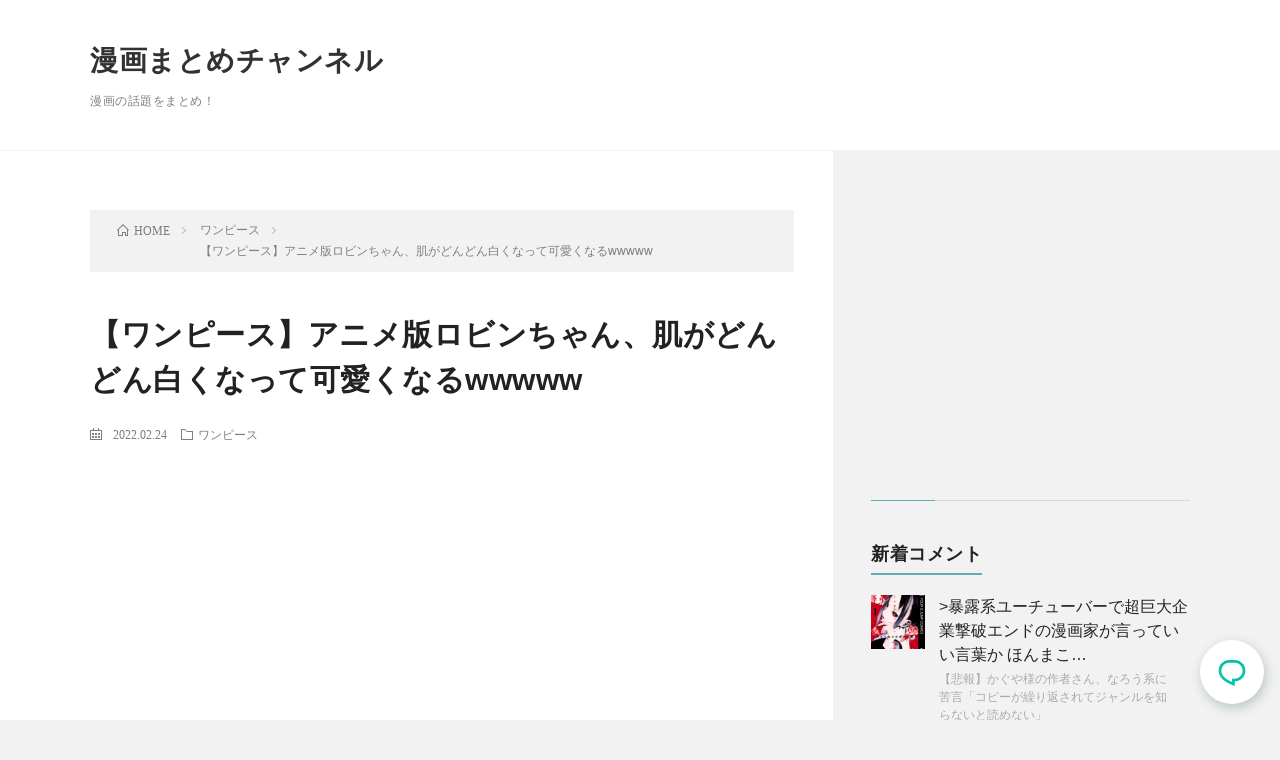

--- FILE ---
content_type: text/html; charset=UTF-8
request_url: https://manga-matome.com/p/20952
body_size: 14738
content:
<!DOCTYPE html>
<html lang="ja" prefix="og: http://ogp.me/ns#">
<head prefix="og: http://ogp.me/ns# fb: http://ogp.me/ns/fb# article: http://ogp.me/ns/article#">
<script data-ad-client="ca-pub-4501959271691760" async src="https://pagead2.googlesyndication.com/pagead/js/adsbygoogle.js"></script>

<meta charset="UTF-8">
<title>【ワンピース】アニメ版ロビンちゃん、肌がどんどん白くなって可愛くなるwwwww │ 漫画まとめチャンネル</title>
<meta name='robots' content='max-image-preview:large' />
	<style>img:is([sizes="auto" i], [sizes^="auto," i]) { contain-intrinsic-size: 3000px 1500px }</style>
	<link rel='dns-prefetch' href='//stats.wp.com' />
<link rel='preconnect' href='//i0.wp.com' />
<script type="text/javascript" id="wpp-js" src="https://manga-matome.com/wp-content/plugins/wordpress-popular-posts/assets/js/wpp.min.js?ver=7.3.3" data-sampling="1" data-sampling-rate="100" data-api-url="https://manga-matome.com/wp-json/wordpress-popular-posts" data-post-id="20952" data-token="8b54a073ae" data-lang="0" data-debug="0"></script>
<link rel='stylesheet' id='wp-block-library-css' href='https://manga-matome.com/wp-includes/css/dist/block-library/style.min.css?ver=6.8.3' type='text/css' media='all' />
<style id='classic-theme-styles-inline-css' type='text/css'>
/*! This file is auto-generated */
.wp-block-button__link{color:#fff;background-color:#32373c;border-radius:9999px;box-shadow:none;text-decoration:none;padding:calc(.667em + 2px) calc(1.333em + 2px);font-size:1.125em}.wp-block-file__button{background:#32373c;color:#fff;text-decoration:none}
</style>
<link rel='stylesheet' id='mediaelement-css' href='https://manga-matome.com/wp-includes/js/mediaelement/mediaelementplayer-legacy.min.css?ver=4.2.17' type='text/css' media='all' />
<link rel='stylesheet' id='wp-mediaelement-css' href='https://manga-matome.com/wp-includes/js/mediaelement/wp-mediaelement.min.css?ver=6.8.3' type='text/css' media='all' />
<style id='jetpack-sharing-buttons-style-inline-css' type='text/css'>
.jetpack-sharing-buttons__services-list{display:flex;flex-direction:row;flex-wrap:wrap;gap:0;list-style-type:none;margin:5px;padding:0}.jetpack-sharing-buttons__services-list.has-small-icon-size{font-size:12px}.jetpack-sharing-buttons__services-list.has-normal-icon-size{font-size:16px}.jetpack-sharing-buttons__services-list.has-large-icon-size{font-size:24px}.jetpack-sharing-buttons__services-list.has-huge-icon-size{font-size:36px}@media print{.jetpack-sharing-buttons__services-list{display:none!important}}.editor-styles-wrapper .wp-block-jetpack-sharing-buttons{gap:0;padding-inline-start:0}ul.jetpack-sharing-buttons__services-list.has-background{padding:1.25em 2.375em}
</style>
<style id='global-styles-inline-css' type='text/css'>
:root{--wp--preset--aspect-ratio--square: 1;--wp--preset--aspect-ratio--4-3: 4/3;--wp--preset--aspect-ratio--3-4: 3/4;--wp--preset--aspect-ratio--3-2: 3/2;--wp--preset--aspect-ratio--2-3: 2/3;--wp--preset--aspect-ratio--16-9: 16/9;--wp--preset--aspect-ratio--9-16: 9/16;--wp--preset--color--black: #000000;--wp--preset--color--cyan-bluish-gray: #abb8c3;--wp--preset--color--white: #ffffff;--wp--preset--color--pale-pink: #f78da7;--wp--preset--color--vivid-red: #cf2e2e;--wp--preset--color--luminous-vivid-orange: #ff6900;--wp--preset--color--luminous-vivid-amber: #fcb900;--wp--preset--color--light-green-cyan: #7bdcb5;--wp--preset--color--vivid-green-cyan: #00d084;--wp--preset--color--pale-cyan-blue: #8ed1fc;--wp--preset--color--vivid-cyan-blue: #0693e3;--wp--preset--color--vivid-purple: #9b51e0;--wp--preset--gradient--vivid-cyan-blue-to-vivid-purple: linear-gradient(135deg,rgba(6,147,227,1) 0%,rgb(155,81,224) 100%);--wp--preset--gradient--light-green-cyan-to-vivid-green-cyan: linear-gradient(135deg,rgb(122,220,180) 0%,rgb(0,208,130) 100%);--wp--preset--gradient--luminous-vivid-amber-to-luminous-vivid-orange: linear-gradient(135deg,rgba(252,185,0,1) 0%,rgba(255,105,0,1) 100%);--wp--preset--gradient--luminous-vivid-orange-to-vivid-red: linear-gradient(135deg,rgba(255,105,0,1) 0%,rgb(207,46,46) 100%);--wp--preset--gradient--very-light-gray-to-cyan-bluish-gray: linear-gradient(135deg,rgb(238,238,238) 0%,rgb(169,184,195) 100%);--wp--preset--gradient--cool-to-warm-spectrum: linear-gradient(135deg,rgb(74,234,220) 0%,rgb(151,120,209) 20%,rgb(207,42,186) 40%,rgb(238,44,130) 60%,rgb(251,105,98) 80%,rgb(254,248,76) 100%);--wp--preset--gradient--blush-light-purple: linear-gradient(135deg,rgb(255,206,236) 0%,rgb(152,150,240) 100%);--wp--preset--gradient--blush-bordeaux: linear-gradient(135deg,rgb(254,205,165) 0%,rgb(254,45,45) 50%,rgb(107,0,62) 100%);--wp--preset--gradient--luminous-dusk: linear-gradient(135deg,rgb(255,203,112) 0%,rgb(199,81,192) 50%,rgb(65,88,208) 100%);--wp--preset--gradient--pale-ocean: linear-gradient(135deg,rgb(255,245,203) 0%,rgb(182,227,212) 50%,rgb(51,167,181) 100%);--wp--preset--gradient--electric-grass: linear-gradient(135deg,rgb(202,248,128) 0%,rgb(113,206,126) 100%);--wp--preset--gradient--midnight: linear-gradient(135deg,rgb(2,3,129) 0%,rgb(40,116,252) 100%);--wp--preset--font-size--small: 13px;--wp--preset--font-size--medium: 20px;--wp--preset--font-size--large: 36px;--wp--preset--font-size--x-large: 42px;--wp--preset--spacing--20: 0.44rem;--wp--preset--spacing--30: 0.67rem;--wp--preset--spacing--40: 1rem;--wp--preset--spacing--50: 1.5rem;--wp--preset--spacing--60: 2.25rem;--wp--preset--spacing--70: 3.38rem;--wp--preset--spacing--80: 5.06rem;--wp--preset--shadow--natural: 6px 6px 9px rgba(0, 0, 0, 0.2);--wp--preset--shadow--deep: 12px 12px 50px rgba(0, 0, 0, 0.4);--wp--preset--shadow--sharp: 6px 6px 0px rgba(0, 0, 0, 0.2);--wp--preset--shadow--outlined: 6px 6px 0px -3px rgba(255, 255, 255, 1), 6px 6px rgba(0, 0, 0, 1);--wp--preset--shadow--crisp: 6px 6px 0px rgba(0, 0, 0, 1);}:where(.is-layout-flex){gap: 0.5em;}:where(.is-layout-grid){gap: 0.5em;}body .is-layout-flex{display: flex;}.is-layout-flex{flex-wrap: wrap;align-items: center;}.is-layout-flex > :is(*, div){margin: 0;}body .is-layout-grid{display: grid;}.is-layout-grid > :is(*, div){margin: 0;}:where(.wp-block-columns.is-layout-flex){gap: 2em;}:where(.wp-block-columns.is-layout-grid){gap: 2em;}:where(.wp-block-post-template.is-layout-flex){gap: 1.25em;}:where(.wp-block-post-template.is-layout-grid){gap: 1.25em;}.has-black-color{color: var(--wp--preset--color--black) !important;}.has-cyan-bluish-gray-color{color: var(--wp--preset--color--cyan-bluish-gray) !important;}.has-white-color{color: var(--wp--preset--color--white) !important;}.has-pale-pink-color{color: var(--wp--preset--color--pale-pink) !important;}.has-vivid-red-color{color: var(--wp--preset--color--vivid-red) !important;}.has-luminous-vivid-orange-color{color: var(--wp--preset--color--luminous-vivid-orange) !important;}.has-luminous-vivid-amber-color{color: var(--wp--preset--color--luminous-vivid-amber) !important;}.has-light-green-cyan-color{color: var(--wp--preset--color--light-green-cyan) !important;}.has-vivid-green-cyan-color{color: var(--wp--preset--color--vivid-green-cyan) !important;}.has-pale-cyan-blue-color{color: var(--wp--preset--color--pale-cyan-blue) !important;}.has-vivid-cyan-blue-color{color: var(--wp--preset--color--vivid-cyan-blue) !important;}.has-vivid-purple-color{color: var(--wp--preset--color--vivid-purple) !important;}.has-black-background-color{background-color: var(--wp--preset--color--black) !important;}.has-cyan-bluish-gray-background-color{background-color: var(--wp--preset--color--cyan-bluish-gray) !important;}.has-white-background-color{background-color: var(--wp--preset--color--white) !important;}.has-pale-pink-background-color{background-color: var(--wp--preset--color--pale-pink) !important;}.has-vivid-red-background-color{background-color: var(--wp--preset--color--vivid-red) !important;}.has-luminous-vivid-orange-background-color{background-color: var(--wp--preset--color--luminous-vivid-orange) !important;}.has-luminous-vivid-amber-background-color{background-color: var(--wp--preset--color--luminous-vivid-amber) !important;}.has-light-green-cyan-background-color{background-color: var(--wp--preset--color--light-green-cyan) !important;}.has-vivid-green-cyan-background-color{background-color: var(--wp--preset--color--vivid-green-cyan) !important;}.has-pale-cyan-blue-background-color{background-color: var(--wp--preset--color--pale-cyan-blue) !important;}.has-vivid-cyan-blue-background-color{background-color: var(--wp--preset--color--vivid-cyan-blue) !important;}.has-vivid-purple-background-color{background-color: var(--wp--preset--color--vivid-purple) !important;}.has-black-border-color{border-color: var(--wp--preset--color--black) !important;}.has-cyan-bluish-gray-border-color{border-color: var(--wp--preset--color--cyan-bluish-gray) !important;}.has-white-border-color{border-color: var(--wp--preset--color--white) !important;}.has-pale-pink-border-color{border-color: var(--wp--preset--color--pale-pink) !important;}.has-vivid-red-border-color{border-color: var(--wp--preset--color--vivid-red) !important;}.has-luminous-vivid-orange-border-color{border-color: var(--wp--preset--color--luminous-vivid-orange) !important;}.has-luminous-vivid-amber-border-color{border-color: var(--wp--preset--color--luminous-vivid-amber) !important;}.has-light-green-cyan-border-color{border-color: var(--wp--preset--color--light-green-cyan) !important;}.has-vivid-green-cyan-border-color{border-color: var(--wp--preset--color--vivid-green-cyan) !important;}.has-pale-cyan-blue-border-color{border-color: var(--wp--preset--color--pale-cyan-blue) !important;}.has-vivid-cyan-blue-border-color{border-color: var(--wp--preset--color--vivid-cyan-blue) !important;}.has-vivid-purple-border-color{border-color: var(--wp--preset--color--vivid-purple) !important;}.has-vivid-cyan-blue-to-vivid-purple-gradient-background{background: var(--wp--preset--gradient--vivid-cyan-blue-to-vivid-purple) !important;}.has-light-green-cyan-to-vivid-green-cyan-gradient-background{background: var(--wp--preset--gradient--light-green-cyan-to-vivid-green-cyan) !important;}.has-luminous-vivid-amber-to-luminous-vivid-orange-gradient-background{background: var(--wp--preset--gradient--luminous-vivid-amber-to-luminous-vivid-orange) !important;}.has-luminous-vivid-orange-to-vivid-red-gradient-background{background: var(--wp--preset--gradient--luminous-vivid-orange-to-vivid-red) !important;}.has-very-light-gray-to-cyan-bluish-gray-gradient-background{background: var(--wp--preset--gradient--very-light-gray-to-cyan-bluish-gray) !important;}.has-cool-to-warm-spectrum-gradient-background{background: var(--wp--preset--gradient--cool-to-warm-spectrum) !important;}.has-blush-light-purple-gradient-background{background: var(--wp--preset--gradient--blush-light-purple) !important;}.has-blush-bordeaux-gradient-background{background: var(--wp--preset--gradient--blush-bordeaux) !important;}.has-luminous-dusk-gradient-background{background: var(--wp--preset--gradient--luminous-dusk) !important;}.has-pale-ocean-gradient-background{background: var(--wp--preset--gradient--pale-ocean) !important;}.has-electric-grass-gradient-background{background: var(--wp--preset--gradient--electric-grass) !important;}.has-midnight-gradient-background{background: var(--wp--preset--gradient--midnight) !important;}.has-small-font-size{font-size: var(--wp--preset--font-size--small) !important;}.has-medium-font-size{font-size: var(--wp--preset--font-size--medium) !important;}.has-large-font-size{font-size: var(--wp--preset--font-size--large) !important;}.has-x-large-font-size{font-size: var(--wp--preset--font-size--x-large) !important;}
:where(.wp-block-post-template.is-layout-flex){gap: 1.25em;}:where(.wp-block-post-template.is-layout-grid){gap: 1.25em;}
:where(.wp-block-columns.is-layout-flex){gap: 2em;}:where(.wp-block-columns.is-layout-grid){gap: 2em;}
:root :where(.wp-block-pullquote){font-size: 1.5em;line-height: 1.6;}
</style>
<link rel='stylesheet' id='wordpress-popular-posts-css-css' href='https://manga-matome.com/wp-content/plugins/wordpress-popular-posts/assets/css/wpp.css?ver=7.3.3' type='text/css' media='all' />
<link rel="https://api.w.org/" href="https://manga-matome.com/wp-json/" /><link rel="alternate" title="JSON" type="application/json" href="https://manga-matome.com/wp-json/wp/v2/posts/20952" /><link rel="canonical" href="https://manga-matome.com/p/20952" />
<link rel="alternate" title="oEmbed (JSON)" type="application/json+oembed" href="https://manga-matome.com/wp-json/oembed/1.0/embed?url=https%3A%2F%2Fmanga-matome.com%2Fp%2F20952" />
<link rel="alternate" title="oEmbed (XML)" type="text/xml+oembed" href="https://manga-matome.com/wp-json/oembed/1.0/embed?url=https%3A%2F%2Fmanga-matome.com%2Fp%2F20952&#038;format=xml" />
<style></style>	<style>img#wpstats{display:none}</style>
		            <style id="wpp-loading-animation-styles">@-webkit-keyframes bgslide{from{background-position-x:0}to{background-position-x:-200%}}@keyframes bgslide{from{background-position-x:0}to{background-position-x:-200%}}.wpp-widget-block-placeholder,.wpp-shortcode-placeholder{margin:0 auto;width:60px;height:3px;background:#dd3737;background:linear-gradient(90deg,#dd3737 0%,#571313 10%,#dd3737 100%);background-size:200% auto;border-radius:3px;-webkit-animation:bgslide 1s infinite linear;animation:bgslide 1s infinite linear}</style>
            <link rel="stylesheet" href="https://manga-matome.com/wp-content/themes/lionblog_02/style.css">
<link class="css-async" rel href="https://manga-matome.com/wp-content/themes/lionblog_02/css/content.css">
<link rel="stylesheet" href="https://manga-matome.com/wp-content/themes/lionblog_02/css/icon.css">
<meta http-equiv="X-UA-Compatible" content="IE=edge">
<meta name="viewport" content="width=device-width, initial-scale=1, shrink-to-fit=no">
<link rel="dns-prefetch" href="//www.google.com">
<link rel="dns-prefetch" href="//www.google-analytics.com">
<link rel="dns-prefetch" href="//fonts.googleapis.com">
<link rel="dns-prefetch" href="//fonts.gstatic.com">
<link rel="dns-prefetch" href="//pagead2.googlesyndication.com">
<link rel="dns-prefetch" href="//googleads.g.doubleclick.net">
<link rel="dns-prefetch" href="//www.gstatic.com">
<style>
/*User Custom Color SP*/
.t-color .globalNavi__switch{background-color:;}

/*User Custom Color SP/PC*/
.t-color .dateList__item a:hover,
.t-color .footerNavi__list li a:hover,
.t-color .copyright__link:hover,
.t-color .heading.heading-first:first-letter,
.t-color .heading a:hover,
.t-color .btn__link,
.t-color .widget .tag-cloud-link,
.t-color .comment-respond .submit,
.t-color .comments__list .comment-reply-link,
.t-color .widget a:hover,
.t-color .widget ul li .rsswidget,
.t-color .content a,
.t-color .related__title,
.t-color .ctaPost__btn:hover,
.t-color .prevNext__title{color:;}
.t-color .globalNavi__list,
.t-color .eyecatch__cat a,
.t-color .pagetop,
.t-color .archiveTitle::before,
.t-color .heading.heading-secondary::before,
.t-color .btn__link:hover,
.t-color .widget .tag-cloud-link:hover,
.t-color .comment-respond .submit:hover,
.t-color .comments__list .comment-reply-link:hover,
.t-color .widget::before,
.t-color .widget .calendar_wrap tbody a:hover,
.t-color .comments__list .comment-meta,
.t-color .ctaPost__btn,
.t-color .prevNext__pop{background-color:;}
.t-color .archiveList,
.t-color .heading.heading-widget,
.t-color .btn__link,
.t-color .widget .tag-cloud-link,
.t-color .comment-respond .submit,
.t-color .comments__list .comment-reply-link,
.t-color .content a:hover,
.t-color .ctaPost__btn,
.t-color.t-light .l-hMain::before{border-color:;}
.content h2{
	position: relative;
	overflow: hidden;
	padding-bottom: 5px;
	color:#191919;
}
.content h2::before,
.content h2::after{
	content: "";
	position: absolute;
	bottom: 0;
}
.content h2:before{
	border-bottom: 3px solid #63acb7;
	width: 100%;
}
.content h2:after{
	border-bottom: 3px solid #E5E5E5;
	width: 100%;
}
</style>
		<style type="text/css" id="wp-custom-css">
			body{
  font-family: -apple-system,BlinkMacSystemFont,Helvetica Neue,Segoe UI,Hiragino Kaku Gothic ProN,Hiragino Sans,ヒラギノ角ゴ ProN W3,Arial,メイリオ,Meiryo,sans-serif;
  font-weight: 400;
  line-height: 1.5;
  color: #222;
  font-size: 16px;
	 font-feature-settings: "palt";
}

.btn__link{
  background-color: #03c4aa;
  color: #fff !important;
	border: none !important;
}
.btn__link:hover{
	background-color: #00a28d !important;
}

section.content .res{
	padding: 1.5em 0;
  border-bottom: 1px solid #eee;
  font-weight: 700;
	font-size: 17px;
}
section.content .res .hdr{
  margin-bottom: 0.5em;
  color: #999;
  font-size: 12px;
  font-weight: 400;
}
section.content .res .hdr::after {
	content: ": マンガ好きの名無しさん";
}
section.content .res.parent{
  color: #f44336;
	font-size: 20px;
}
section.content .res.child{
  background: #f7f7f7;
	padding: 1.5em;
}
section.content .res p{
  margin: 0;
}
section.content .res-1,
section.content .res:first-child,
section.content .res:last-child {
    border: none;
    font-size: 20px;
    color: #f44336;
}
section.content .res:nth-last-child(2) {
	color: #444;
}


section.content .quote-comment-wrap{
}
section.content .quote-comment{
	padding: 1.5em 0;
    border-bottom: 1px solid #eee;
    font-weight: 700;
    font-size: 17px;
}
section.content .quote-comment.good{
	color: #f44336;
    font-size: 20px;
}
section.content .quote-comment::before{
	content: "マンガ好きの名無しさん";
	margin-bottom: 0.5em;
    color: #999;
    font-size: 12px;
    font-weight: 400;
    display: block;
}
section.content .quote-comment-wrap.css-colors .quote-comment:first-of-type,
section.content .quote-comment-wrap.css-colors .quote-comment:last-of-type {
	color: #f44336;
    font-size: 20px;
}
section.content .quote-comment-wrap.css-colors .quote-comment:nth-of-type(5),
section.content .quote-comment-wrap.css-colors .quote-comment:nth-of-type(11),
section.content .quote-comment-wrap.css-colors .quote-comment:nth-of-type(19),
section.content .quote-comment-wrap.css-colors .quote-comment:nth-of-type(24){
	color: #f44336;
    font-size: 20px;
}


.comment-notes,
.comment-form-email,
.comment-form-url{
	display: none;
}
.comments__list li{
  padding: 0;
  border: none;
  border-bottom: 1px solid #e5e5e5;
}
.comments__list li.depth-2{
  padding: 1em;
  border: none;
}
.comments__list li.depth-2 .comment-body{
  margin-bottom: 0;
}
.comments__list .comment-author {
  display: flex;
  align-items: center;
}
.comments__list .comment-author .fn{
  font-style: normal;
  font-size: 13px;
}
.comments__list .comment-body p {
	line-height: 1.75;
	margin-bottom: 20px;
	font-weight: 700;
	font-size: 17px;
}
.comment-meta.commentmetadata {
	padding: 0 .5em;
	background: #ccc !important;
	height: 1.5em;
	line-height: 1.5em;
	border-radius: 2px;
}

.eyecatch.eyecatch-leftImg {
  width: 180px;
  max-width: 25%;
}
.heading.heading-leftImg {
  width: calc( 100% - 200px );
	min-width: calc(100% - 25% - 16px);
  font-size: 2.2rem;
}
.dateList.dateList-leftImg {
  width: calc( 100% - 200px );
	min-width: calc(100% - 25% - 16px);
}

.u-txtShdw{
	text-shadow: none;
}
.t-contrast .l-main::before {
    border-top: 1px solid #f2f2f2;
    border-right: none;
}

.cld-like-dislike-wrap{
  margin: 0;
  color: #999;
}

@media only screen and (max-width: 767px){
  .heading.heading-leftImg {
    font-size: 1.8rem;
  }
	.l-main {
		padding:20px 10px;
	}
	.archiveList {
    	padding-bottom: 20px;
    	margin: 0 auto 20px;
	}
}
















#respond{
	background:#fff;
	margin-bottom:20px;
	border: 2px solid #E5E5E5;
}
#respond .heading{
  padding:20px;
  margin: 0;
}
#respond .ttl small{
    display: block;
}
.reaction{
    display: flex;
    justify-content: space-between;
    flex-wrap: wrap;
    margin-bottom: 20px;
}
#respond form{
    padding:20px;
}
#respond form .form-submit{
    text-align: right;
    margin-bottom: 0;
    padding: 20px 0;
}
#respond form .form-submit input{
	  -webkit-appearance: button;
    width: 100%;
    max-width: 540px;
    margin: auto;
	  padding: 14px;
    display: block;
	  border: none;
	  background-color: #03c4aa;
	  color: #fff;
}
#respond form .form-submit input:hover{
    background-color: #00a28d;
}
.comment-respond #email-notes,
.comment-respond .logged-in-as{
	font-size:12px;
	line-height:1.5;
}
.comment-respond .comment-notes,
.comment-respond .logged-in-as,
.comment-respond .comment-form-comment,
.comment-respond .comment-form-author,
.comment-respond .comment-form-email,
.comment-respond .comment-form-url{margin-bottom:20px;}
.comment-respond label{
	display:block;
	margin-bottom: 10px;
    font-weight: bold;
}
.comment-respond input,
.comment-respond textarea{
	font-weight: normal;
    /*iPhoneでのズーム対策*/
    font-size: 16px;
}
.comment-respond input,
.comment-respond textarea{
	width: 100%;
	display: block;
    border: none;
    padding:10px;
    border-radius: 6px;
    background: #F2F2F2;
}
.comments__list .comment-respond{
    padding: 0;
}
.heading.heading-secondary small a{
	  margin-left: 1em;
}



.cld-like-dislike-wrap .cld-common-wrap {
    margin-right: 12px;
    border: 1px solid #eee;
    border-bottom: 2px solid #eee;
    padding: 5px 12px;
    border-radius: 5px;
    font-size: 13px;
	  background: #fff;
}		</style>
		<meta property="og:site_name" content="漫画まとめチャンネル" />
<meta property="og:type" content="article" />
<meta property="og:title" content="【ワンピース】アニメ版ロビンちゃん、肌がどんどん白くなって可愛くなるwwwww" />
<meta property="og:description" content="1 ↓ 9 日焼けだったんやろ（適当 59 マイケルジャクソンみたいなもんやろ  [&hellip;]" />
<meta property="og:url" content="https://manga-matome.com/p/20952" />
<meta property="og:image" content="https://i0.wp.com/manga-matome.com/wp-content/uploads/2022/02/Brxdx01.jpg?resize=780%2C500&ssl=1" />
<meta name="twitter:card" content="summary" />

<script>
  (function(i,s,o,g,r,a,m){i['GoogleAnalyticsObject']=r;i[r]=i[r]||function(){
  (i[r].q=i[r].q||[]).push(arguments)},i[r].l=1*new Date();a=s.createElement(o),
  m=s.getElementsByTagName(o)[0];a.async=1;a.src=g;m.parentNode.insertBefore(a,m)
  })(window,document,'script','https://www.google-analytics.com/analytics.js','ga');

  ga('create', 'UA-179318379-1', 'auto');
  ga('send', 'pageview');
</script>



<!-- Global site tag (gtag.js) - Google Analytics -->
<script async src="https://www.googletagmanager.com/gtag/js?id=G-MQVSMP2VDF"></script>
<script>
  window.dataLayer = window.dataLayer || [];
  function gtag(){dataLayer.push(arguments);}
  gtag('js', new Date());

  gtag('config', 'G-MQVSMP2VDF');
</script>

</head>
<body class="t-contrast t-color">

    
  <!--l-header-->
  <header class="l-header">
    
    <!--l-hMain-->
    <div class="l-hMain">
      <div class="container">
      
        <div class="siteTitle siteTitle-noneAd">
	              <p class="siteTitle__big u-txtShdw"><a class="siteTitle__link" href="https://manga-matome.com">漫画まとめチャンネル</a></p>          <p class="siteTitle__small">漫画の話題をまとめ！</p>	            </div>
      

	           
      </div>
    </div>
    <!-- /l-hMain -->
    
    
    <!-- l-hExtra -->
		    <!-- /l-hExtra -->
    
  </header>
  <!--/l-header-->
  

<!-- l-wrapper -->
<div class="l-wrapper">

    <!-- l-main -->
    <main class="l-main">

        <div class="breadcrumb" ><div class="container" ><ul class="breadcrumb__list"><li class="breadcrumb__item" itemscope itemtype="http://data-vocabulary.org/Breadcrumb"><a href="https://manga-matome.com/" itemprop="url"><span class="icon-home" itemprop="title">HOME</span></a></li><li class="breadcrumb__item" itemscope itemtype="http://data-vocabulary.org/Breadcrumb"><a href="https://manga-matome.com/category/%e3%83%af%e3%83%b3%e3%83%94%e3%83%bc%e3%82%b9" itemprop="url"><span itemprop="title">ワンピース</span></a></li><li class="breadcrumb__item">【ワンピース】アニメ版ロビンちゃん、肌がどんどん白くなって可愛くなるwwwww</li></ul></div></div>
        <article>
            <!-- heading-dateList -->
            <h1 class="heading heading-primary">【ワンピース】アニメ版ロビンちゃん、肌がどんどん白くなって可愛くなるwwwww</h1>

            <ul class="dateList dateList-single">
                <li class="dateList__item icon-calendar">
                    2022.02.24</li>                <li class="dateList__item icon-folder"><a href="https://manga-matome.com/category/%e3%83%af%e3%83%b3%e3%83%94%e3%83%bc%e3%82%b9" rel="category tag">ワンピース</a></li>
                            </ul>
            <!-- /heading-dateList -->


            
                        <!-- 記事上エリア[widget] -->
            <aside class="widgetPost widgetPost-top"><aside class="widget_text widget"><div class="textwidget custom-html-widget"><script async src="https://pagead2.googlesyndication.com/pagead/js/adsbygoogle.js"></script>
<!-- 漫画まとめ - Responsive -->
<ins class="adsbygoogle"
     style="display:block"
     data-ad-client="ca-pub-4501959271691760"
     data-ad-slot="1450927286"
     data-ad-format="auto"
     data-full-width-responsive="true"></ins>
<script>
     (adsbygoogle = window.adsbygoogle || []).push({});
</script></div></aside></aside>            <!-- /記事上エリア[widget] -->
            
            
            


                        <section class="content">
                <div class="res res-1 single">
<div class="hdr">1</div>
<p>
 <img data-recalc-dims="1" fetchpriority="high" decoding="async" class="alignnone size-full wp-image-20953" src="https://i0.wp.com/manga-matome.com/wp-content/uploads/2022/02/Brxdx01.jpg?resize=780%2C585&#038;ssl=1" width="780" height="585" /> <br /> <img data-recalc-dims="1" decoding="async" class="alignnone size-full wp-image-20954" src="https://i0.wp.com/manga-matome.com/wp-content/uploads/2022/02/s0cx1Vl.jpg?resize=360%2C270&#038;ssl=1" width="360" height="270" /> <br /> <img data-recalc-dims="1" decoding="async" class="alignnone size-full wp-image-20955" src="https://i0.wp.com/manga-matome.com/wp-content/uploads/2022/02/uQ8fajf.jpg?resize=360%2C270&#038;ssl=1" width="360" height="270" /> </p>
<p> ↓ </p>
<p> <img data-recalc-dims="1" loading="lazy" decoding="async" class="alignnone size-full wp-image-20956" src="https://i0.wp.com/manga-matome.com/wp-content/uploads/2022/02/eTSI3Ac.jpg?resize=780%2C439&#038;ssl=1" width="780" height="439" /> <br /> <img data-recalc-dims="1" loading="lazy" decoding="async" class="alignnone size-full wp-image-20957" src="https://i0.wp.com/manga-matome.com/wp-content/uploads/2022/02/gs2hmOT.jpg?resize=600%2C337&#038;ssl=1" width="600" height="337" /> <br /> <img data-recalc-dims="1" loading="lazy" decoding="async" class="alignnone size-full wp-image-20958" src="https://i0.wp.com/manga-matome.com/wp-content/uploads/2022/02/iRFzPzX.jpg?resize=600%2C358&#038;ssl=1" width="600" height="358" />
</p>
</div>
<div class="res res-9 single">
<div class="hdr">9</div>
<p>
 日焼けだったんやろ（適当
</p>
</div>
<div class="res res-59 single">
<div class="hdr">59</div>
<p>
 マイケルジャクソンみたいなもんやろ
</p>
</div>
<div class="res res-19 single">
<div class="hdr">19</div>
<p>
 ずっと海にいたら日焼けぐらいするだろ
</p>
</div>
<div class="res res-148 single">
<div class="hdr">148</div>
<p>
 アラバスタにいたから日焼けしてたでなんかおかしいか？
</p>
</div>
<div class="res res-24 parent">
<div class="hdr">24</div>
<p>
 <img data-recalc-dims="1" loading="lazy" decoding="async" class="alignnone size-full wp-image-20959" src="https://i0.wp.com/manga-matome.com/wp-content/uploads/2022/02/MwogvXA.jpg?resize=780%2C646&#038;ssl=1" width="780" height="646" /> <br /> <img data-recalc-dims="1" loading="lazy" decoding="async" class="alignnone size-full wp-image-20960" src="https://i0.wp.com/manga-matome.com/wp-content/uploads/2022/02/CpQqAJk.jpg?resize=780%2C647&#038;ssl=1" width="780" height="647" /> <br /> あのメリーも肌の色コンプレックスだった…？
</p>
</div>
<div class="res res-26 child">
<div class="hdr">26</div>
<p>
 &gt;&gt;24 <br /> それは後から塗ったでええやろ
</p>
</div>
<div class="res res-47 child">
<div class="hdr">47</div>
<p>
 &gt;&gt;24 <br /> そういえばメリー号ってカヤの執事のメリーから名前取ったんだよな <br /> 船をメリー呼びは違和感あるな
</p>
</div>
<div class="res res-82 child">
<div class="hdr">82</div>
<p>
 &gt;&gt;24 <br /> 顔がメリーならなんでもいいんやな
</p>
</div>
<div class="res res-127 parent">
<div class="hdr">127</div>
<p>
 &gt;&gt;24 <br /> 一コマ当たりのセリフ量増えすぎやろ
</p>
</div>
<div class="res res-129 child">
<div class="hdr">129</div>
<p>
 &gt;&gt;127 <br /> もはや誰の台詞なのか判別できないのほんま酷い
</p>
</div>
<div class="res res-30 parent">
<div class="hdr">30</div>
<p>
 原作のカラーイラストだと最初から白かったのにアニメスタッフが勝手に褐色にした定期
</p>
</div>
<div class="res res-46 parent">
<div class="hdr">46</div>
<p>
 &gt;&gt;30 <br /> まぁ元々色黒でもなかったな <br /> <img data-recalc-dims="1" loading="lazy" decoding="async" class="alignnone size-full wp-image-20961" src="https://i0.wp.com/manga-matome.com/wp-content/uploads/2022/02/Z6cQxkG.jpg?resize=439%2C698&#038;ssl=1" width="439" height="698" />
</p>
</div>
<div class="res res-111 child">
<div class="hdr">111</div>
<p>
 &gt;&gt;46 <br /> この21.22巻の表紙1番かっこいい
</p>
</div>
<div class="res res-33 single">
<div class="hdr">33</div>
<p>
 アニメが勝手に茶色にしただけだろ
</p>
</div>
<div class="res res-21 parent">
<div class="hdr">21</div>
<p>
 アニメスタッフが勝手に黒くして尾田がブチギレたんやぞ
</p>
</div>
<div class="res res-141 parent">
<div class="hdr">141</div>
<p>
 &gt;&gt;21 <br /> 敵の幹部が仲間になる言わん尾田も悪いわ <br /> ライブ感で仲間にしたんか？ <br /> ちゃうやろ
</p>
</div>
<div class="res res-147 child">
<div class="hdr">147</div>
<p>
 &gt;&gt;141 <br /> ロビンの声優が声当てるときこのキャラ今後仲間になりますってスタッフに言われたから知らんわけがない
</p>
</div>
<div class="res res-55 single">
<div class="hdr">55</div>
<p>
 ロビンは初期デザインが一番良かったわ
</p>
</div>
            </section>
            



            

            

            

                        <!-- 記事下エリア[widget] -->
            <aside class="widgetPost widgetPost-bottom"><aside class="widget_text widget"><div class="textwidget custom-html-widget"><script async src="https://pagead2.googlesyndication.com/pagead/js/adsbygoogle.js"></script>
<!-- 漫画まとめ - Responsive -->
<ins class="adsbygoogle"
     style="display:block"
     data-ad-client="ca-pub-4501959271691760"
     data-ad-slot="1450927286"
     data-ad-format="auto"
     data-full-width-responsive="true"></ins>
<script>
     (adsbygoogle = window.adsbygoogle || []).push({});
</script></div></aside></aside>            <!-- /記事下エリア[widget] -->
            
            


                                    


            



            


            <!-- 関連記事 -->
            <div class="single-pickup relate">
                                <p class="heading heading-secondary">ワンピースの記事</p>
                <article class="single-pickup__item"><figure class="single-pickup__item-tn"><a href="https://manga-matome.com/p/19163" title="【最高の主人公】昔のルフィさん、あまりにもカッコ良すぎる！！！！！"><img src="https://i0.wp.com/manga-matome.com/wp-content/uploads/2022/01/dae676dea.jpg?resize=160%2C160&amp;ssl=1" alt="【最高の主人公】昔のルフィさん、あまりにもカッコ良すぎる！！！！！"></a></figure><div><h2><a href="https://manga-matome.com/p/19163" title="【最高の主人公】昔のルフィさん、あまりにもカッコ良すぎる！！！！！">【最高の主人公】昔のルフィさん、あまりにもカッコ良すぎる！！！！！</a></h2><span class="single-pickup__item-meta">55コメント</span><span class="single-pickup__item-cat"><a href="https://manga-matome.com/category/%e3%83%af%e3%83%b3%e3%83%94%e3%83%bc%e3%82%b9">ワンピース</a></span></div></article>
<article class="single-pickup__item"><figure class="single-pickup__item-tn"><a href="https://manga-matome.com/p/26034" title="【ワンピース】バジル・ホーキンスさん、死亡！弱すぎてなんjでバカにされるwwww"><img src="https://i0.wp.com/manga-matome.com/wp-content/uploads/2022/06/VPTffoj.jpg?resize=160%2C160&amp;ssl=1" alt="【ワンピース】バジル・ホーキンスさん、死亡！弱すぎてなんjでバカにされるwwww"></a></figure><div><h2><a href="https://manga-matome.com/p/26034" title="【ワンピース】バジル・ホーキンスさん、死亡！弱すぎてなんjでバカにされるwwww">【ワンピース】バジル・ホーキンスさん、死亡！弱すぎてなんjでバカにされるwwww</a></h2><span class="single-pickup__item-meta">0コメント</span><span class="single-pickup__item-cat"><a href="https://manga-matome.com/category/%e3%83%af%e3%83%b3%e3%83%94%e3%83%bc%e3%82%b9">ワンピース</a></span></div></article>
<article class="single-pickup__item"><figure class="single-pickup__item-tn"><a href="https://manga-matome.com/p/18702" title="【ワンピース】ドフラミンゴ41歳「いきなり叫び出したら海軍ビビるんやろなwwwwwww」"><img src="https://i0.wp.com/manga-matome.com/wp-content/uploads/2022/01/sag57eagfa.jpeg?resize=160%2C160&amp;ssl=1" alt="【ワンピース】ドフラミンゴ41歳「いきなり叫び出したら海軍ビビるんやろなwwwwwww」"></a></figure><div><h2><a href="https://manga-matome.com/p/18702" title="【ワンピース】ドフラミンゴ41歳「いきなり叫び出したら海軍ビビるんやろなwwwwwww」">【ワンピース】ドフラミンゴ41歳「いきなり叫び出したら海軍ビビるんやろなwwwwwww」</a></h2><span class="single-pickup__item-meta">6コメント</span><span class="single-pickup__item-cat"><a href="https://manga-matome.com/category/%e3%83%af%e3%83%b3%e3%83%94%e3%83%bc%e3%82%b9">ワンピース</a></span></div></article>
<article class="single-pickup__item"><figure class="single-pickup__item-tn"><a href="https://manga-matome.com/p/5520" title="【画像】世界の国別に見た「ワンピース人気キャラ投票」、バラけすぎて意味がわからないwwww"><img src="https://i0.wp.com/manga-matome.com/wp-content/uploads/2021/01/5VfxxLc.jpg?resize=160%2C160&amp;ssl=1" alt="【画像】世界の国別に見た「ワンピース人気キャラ投票」、バラけすぎて意味がわからないwwww"></a></figure><div><h2><a href="https://manga-matome.com/p/5520" title="【画像】世界の国別に見た「ワンピース人気キャラ投票」、バラけすぎて意味がわからないwwww">【画像】世界の国別に見た「ワンピース人気キャラ投票」、バラけすぎて意味がわからないwwww</a></h2><span class="single-pickup__item-meta">1コメント</span><span class="single-pickup__item-cat"><a href="https://manga-matome.com/category/%e3%83%af%e3%83%b3%e3%83%94%e3%83%bc%e3%82%b9">ワンピース</a></span></div></article>
<article class="single-pickup__item"><figure class="single-pickup__item-tn"><a href="https://manga-matome.com/p/28537" title="【ワンピース】革命軍総司令官ドラゴンさん、サボをクビにしそうwwwwwwww"><img src="https://i0.wp.com/manga-matome.com/wp-content/uploads/2022/08/bevbe7ea.jpeg?resize=160%2C160&amp;ssl=1" alt="【ワンピース】革命軍総司令官ドラゴンさん、サボをクビにしそうwwwwwwww"></a></figure><div><h2><a href="https://manga-matome.com/p/28537" title="【ワンピース】革命軍総司令官ドラゴンさん、サボをクビにしそうwwwwwwww">【ワンピース】革命軍総司令官ドラゴンさん、サボをクビにしそうwwwwwwww</a></h2><span class="single-pickup__item-meta">0コメント</span><span class="single-pickup__item-cat"><a href="https://manga-matome.com/category/%e3%83%af%e3%83%b3%e3%83%94%e3%83%bc%e3%82%b9">ワンピース</a></span></div></article>            </div>

            <!-- ピックアップ記事 -->
            <div class="single-pickup relate">
                <p class="heading heading-secondary">ピックアップ記事</p>
                <article class="single-pickup__item">
                    <figure class="single-pickup__item-tn">
                        <a href="https://note.com/loyal_raven2226/n/n44f4d85dd7ec" target="_blank">
                            <img src="https://manga-matome.com/wp-content/uploads/2025/07/img-3.jpg">
                        </a>
                    </figure>
                    <h2><a
                            href="https://note.com/loyal_raven2226/n/n44f4d85dd7ec">【コピペでOK】俺の超絶かわいいAI彼女の作り方を晒すｗｗｗwｗ【ChatGPT】</a>
                    </h2>
                </article>
                <article class="single-pickup__item"><figure class="single-pickup__item-tn"><a href="https://manga-matome.com/p/16669?pickup"><img width="160" height="160" src="https://i0.wp.com/manga-matome.com/wp-content/uploads/2022/01/oejuh67ea.jpeg?resize=160%2C160&amp;ssl=1" class="attachment-thumbnail size-thumbnail wp-post-image" alt="" decoding="async" loading="lazy" /></a></figure><h2><a href="https://manga-matome.com/p/16669?pickup">もし『鬼滅の刃』の作者が男だったら絶対こういう展開あったよなwwwwww</a></h2></article><article class="single-pickup__item"><figure class="single-pickup__item-tn"><a href="https://manga-matome.com/p/22661?pickup"><img width="160" height="160" src="https://i0.wp.com/manga-matome.com/wp-content/uploads/2022/04/dg78ea.jpg?resize=160%2C160&amp;ssl=1" class="attachment-thumbnail size-thumbnail wp-post-image" alt="" decoding="async" loading="lazy" /></a></figure><h2><a href="https://manga-matome.com/p/22661?pickup">【ワンピース】正直ルフィが強すぎて、もう勝てる敵キャラいなくない？？？</a></h2></article><article class="single-pickup__item"><figure class="single-pickup__item-tn"><a href="https://manga-matome.com/p/27559?pickup"><img width="160" height="160" src="https://i0.wp.com/manga-matome.com/wp-content/uploads/2022/08/eau87a.jpeg?resize=160%2C160&amp;ssl=1" class="attachment-thumbnail size-thumbnail wp-post-image" alt="" decoding="async" loading="lazy" /></a></figure><h2><a href="https://manga-matome.com/p/27559?pickup">【ワンピース】ウタウタの実、強すぎて炎上する。「チート」「勝確すぎる」「無限月読」など。。。</a></h2></article><article class="single-pickup__item"><figure class="single-pickup__item-tn"><a href="https://manga-matome.com/p/18449?pickup"><img width="160" height="160" src="https://i0.wp.com/manga-matome.com/wp-content/uploads/2022/01/uehyhe788ea.png?resize=160%2C160&amp;ssl=1" class="attachment-thumbnail size-thumbnail wp-post-image" alt="" decoding="async" loading="lazy" /></a></figure><h2><a href="https://manga-matome.com/p/18449?pickup">【画像大量】NARUTOコラの最高傑作を、なんJ民のワイが決めてやったぞwwwwww</a></h2></article><article class="single-pickup__item"><figure class="single-pickup__item-tn"><a href="https://manga-matome.com/p/3692?pickup"><img width="160" height="160" src="https://i0.wp.com/manga-matome.com/wp-content/uploads/2020/11/peu890ea.jpg?resize=160%2C160&amp;ssl=1" class="attachment-thumbnail size-thumbnail wp-post-image" alt="" decoding="async" loading="lazy" /></a></figure><h2><a href="https://manga-matome.com/p/3692?pickup">【BORUTO】ナルトの新形態「重粒子(バリオン)モード」が、もはやサム8の世界観wwwww</a></h2></article>            </div>

                        <!-- コメント -->
                        <aside class="comments" id="comments">
                <h2 class="heading heading-secondary">コメント<span>（3件）</span></h2>
        <ul class="comments__list">
		  		<li class="comment even thread-even depth-1" id="comment-1798">
				<div id="div-comment-1798" class="comment-body">
				<div class="comment-author vcard">
			<img alt='' src='https://secure.gravatar.com/avatar/?s=40&#038;d=mm&#038;r=g' srcset='https://secure.gravatar.com/avatar/?s=80&#038;d=mm&#038;r=g 2x' class='avatar avatar-40 photo avatar-default' height='40' width='40' loading='lazy' decoding='async'/>			<cite class="fn">マンガ好きの名無しさん</cite> <span class="says">より:</span>		</div>
		
		<div class="comment-meta commentmetadata">
			<a href="https://manga-matome.com/p/20952#comment-1798">2022年3月7日 02:27</a>		</div>

		<p>ほ…ホワイトウォッシュ…</p>
<div class="cld-like-dislike-wrap cld-template-1">
    <div class="cld-like-wrap  cld-common-wrap">
    <a href="javascript:void(0)" class="cld-like-trigger cld-like-dislike-trigger  " title="" data-comment-id="1798" data-trigger-type="like" data-restriction="ip" data-already-liked="0">
                        <i class="fas fa-thumbs-up"></i>
                </a>
    <span class="cld-like-count-wrap cld-count-wrap">    </span>
</div><div class="cld-dislike-wrap  cld-common-wrap">
    <a href="javascript:void(0)" class="cld-dislike-trigger cld-like-dislike-trigger  " title="" data-comment-id="1798" data-trigger-type="dislike" data-restriction="ip" data-already-liked="0">
                        <i class="fas fa-thumbs-down"></i>
                </a>
    <span class="cld-dislike-count-wrap cld-count-wrap"></span>
</div></div>
		<div class="reply"><a rel="nofollow" class="comment-reply-link" href="https://manga-matome.com/p/20952?replytocom=1798#respond" data-commentid="1798" data-postid="20952" data-belowelement="div-comment-1798" data-respondelement="respond" data-replyto="マンガ好きの名無しさん に返信" aria-label="マンガ好きの名無しさん に返信">返信</a></div>
				</div>
				</li><!-- #comment-## -->
		<li class="comment odd alt thread-odd thread-alt depth-1" id="comment-3534">
				<div id="div-comment-3534" class="comment-body">
				<div class="comment-author vcard">
			<img alt='' src='https://secure.gravatar.com/avatar/?s=40&#038;d=mm&#038;r=g' srcset='https://secure.gravatar.com/avatar/?s=80&#038;d=mm&#038;r=g 2x' class='avatar avatar-40 photo avatar-default' height='40' width='40' loading='lazy' decoding='async'/>			<cite class="fn">マンガ好きの名無しさん</cite> <span class="says">より:</span>		</div>
		
		<div class="comment-meta commentmetadata">
			<a href="https://manga-matome.com/p/20952#comment-3534">2023年10月5日 18:18</a>		</div>

		<p>アニメ側が勝手にブラックウォッシュしたんだぞ<br />
尾田のイメージは最初からロシアだったわけだし。</p>
<div class="cld-like-dislike-wrap cld-template-1">
    <div class="cld-like-wrap  cld-common-wrap">
    <a href="javascript:void(0)" class="cld-like-trigger cld-like-dislike-trigger  " title="" data-comment-id="3534" data-trigger-type="like" data-restriction="ip" data-already-liked="0">
                        <i class="fas fa-thumbs-up"></i>
                </a>
    <span class="cld-like-count-wrap cld-count-wrap">1    </span>
</div><div class="cld-dislike-wrap  cld-common-wrap">
    <a href="javascript:void(0)" class="cld-dislike-trigger cld-like-dislike-trigger  " title="" data-comment-id="3534" data-trigger-type="dislike" data-restriction="ip" data-already-liked="0">
                        <i class="fas fa-thumbs-down"></i>
                </a>
    <span class="cld-dislike-count-wrap cld-count-wrap"></span>
</div></div>
		<div class="reply"><a rel="nofollow" class="comment-reply-link" href="https://manga-matome.com/p/20952?replytocom=3534#respond" data-commentid="3534" data-postid="20952" data-belowelement="div-comment-3534" data-respondelement="respond" data-replyto="マンガ好きの名無しさん に返信" aria-label="マンガ好きの名無しさん に返信">返信</a></div>
				</div>
				</li><!-- #comment-## -->
		<li class="comment even thread-even depth-1" id="comment-3594">
				<div id="div-comment-3594" class="comment-body">
				<div class="comment-author vcard">
			<img alt='' src='https://secure.gravatar.com/avatar/?s=40&#038;d=mm&#038;r=g' srcset='https://secure.gravatar.com/avatar/?s=80&#038;d=mm&#038;r=g 2x' class='avatar avatar-40 photo avatar-default' height='40' width='40' loading='lazy' decoding='async'/>			<cite class="fn">マンガ好きの名無しさん</cite> <span class="says">より:</span>		</div>
		
		<div class="comment-meta commentmetadata">
			<a href="https://manga-matome.com/p/20952#comment-3594">2023年11月15日 06:45</a>		</div>

		<p>改めて見るとワンピのゴチャゴチャ傾向って既にW7から酷くなってるんだな</p>
<div class="cld-like-dislike-wrap cld-template-1">
    <div class="cld-like-wrap  cld-common-wrap">
    <a href="javascript:void(0)" class="cld-like-trigger cld-like-dislike-trigger  " title="" data-comment-id="3594" data-trigger-type="like" data-restriction="ip" data-already-liked="0">
                        <i class="fas fa-thumbs-up"></i>
                </a>
    <span class="cld-like-count-wrap cld-count-wrap">    </span>
</div><div class="cld-dislike-wrap  cld-common-wrap">
    <a href="javascript:void(0)" class="cld-dislike-trigger cld-like-dislike-trigger  " title="" data-comment-id="3594" data-trigger-type="dislike" data-restriction="ip" data-already-liked="0">
                        <i class="fas fa-thumbs-down"></i>
                </a>
    <span class="cld-dislike-count-wrap cld-count-wrap"></span>
</div></div>
		<div class="reply"><a rel="nofollow" class="comment-reply-link" href="https://manga-matome.com/p/20952?replytocom=3594#respond" data-commentid="3594" data-postid="20952" data-belowelement="div-comment-3594" data-respondelement="respond" data-replyto="マンガ好きの名無しさん に返信" aria-label="マンガ好きの名無しさん に返信">返信</a></div>
				</div>
				</li><!-- #comment-## -->
        </ul>
        		
				
			<div id="respond" class="comment-respond">
		<h2 class="heading heading-secondary">コメントを書く <small><a rel="nofollow" id="cancel-comment-reply-link" href="/p/20952#respond" style="display:none;">コメントをキャンセル</a></small></h2><form action="https://manga-matome.com/wp-comments-post.php" method="post" id="commentform" class="comment-form"><p class="comment-notes"><span id="email-notes">メールアドレスが公開されることはありません。</span> <span class="required-field-message"><span class="required">※</span> が付いている欄は必須項目です</span></p><p class="comment-form-comment"><label for="comment">コメント</label><textarea id="comment" name="comment" cols="45" rows="8" maxlength="65525" required="required"></textarea></p><p class="comment-form-author"><label for="author">名前</label> <input id="author" name="author" type="text" value="" size="30" maxlength="245" autocomplete="name" /></p>
<p class="comment-form-email"><label for="email">メール</label> <input id="email" name="email" type="text" value="" size="30" maxlength="100" aria-describedby="email-notes" autocomplete="email" /></p>
<p class="comment-form-url"><label for="url">サイト</label> <input id="url" name="url" type="text" value="" size="30" maxlength="200" autocomplete="url" /></p>
<p class="form-submit"><input name="submit" type="submit" id="submit" class="submit" value="コメントを送信" /> <input type='hidden' name='comment_post_ID' value='20952' id='comment_post_ID' />
<input type='hidden' name='comment_parent' id='comment_parent' value='0' />
</p></form>	</div><!-- #respond -->
	      </aside>
                  <!-- /コメント -->
            


                        <!-- PVカウンター -->
                        <!-- /PVカウンター -->
                    </article>


    </main>
    <!-- /l-main -->


        <!-- l-sidebar -->
        <div class="l-sidebar">
	  
	          <aside class="widget_text widget"><div class="textwidget custom-html-widget"><script async src="https://pagead2.googlesyndication.com/pagead/js/adsbygoogle.js"></script>
<!-- 漫画まとめ - Responsive -->
<ins class="adsbygoogle"
     style="display:block"
     data-ad-client="ca-pub-4501959271691760"
     data-ad-slot="1450927286"
     data-ad-format="auto"
     data-full-width-responsive="true"></ins>
<script>
     (adsbygoogle = window.adsbygoogle || []).push({});
</script></div></aside><aside class="widget"><h2 class="heading heading-widget">新着コメント</h2><div class="widget-recent-comment-item"><figure><a href="https://manga-matome.com/p/32335#comment-4084"><img width="160" height="160" src="https://i0.wp.com/manga-matome.com/wp-content/uploads/2022/11/eyg8ea.jpeg?resize=160%2C160&amp;ssl=1" class="attachment-thumbnail size-thumbnail wp-post-image" alt="" decoding="async" loading="lazy" /></a></figure><div><p><a href="https://manga-matome.com/p/32335#comment-4084">&gt;暴露系ユーチューバーで超巨大企業撃破エンドの漫画家が言っていい言葉か ほんまこ…</a></p><span><a href="https://manga-matome.com/p/32335#comment-4084">【悲報】かぐや様の作者さん、なろう系に苦言「コピーが繰り返されてジャンルを知らないと読めない」</a></span><br></div></div><div class="widget-recent-comment-item"><figure><a href="https://manga-matome.com/p/20963#comment-4083"><img width="160" height="160" src="https://i0.wp.com/manga-matome.com/wp-content/uploads/2022/02/ye89ea.jpg?resize=160%2C160&amp;ssl=1" class="attachment-thumbnail size-thumbnail wp-post-image" alt="" decoding="async" loading="lazy" /></a></figure><div><p><a href="https://manga-matome.com/p/20963#comment-4083">やる気無くして雑に畳んだ推しの子だな</a></p><span><a href="https://manga-matome.com/p/20963#comment-4083">【最終回】途中まで良かったのに、終わり方が最悪だった漫画作品といえば…</a></span><br></div></div><div class="widget-recent-comment-item"><figure><a href="https://manga-matome.com/p/13509#comment-4082"><img width="160" height="160" src="https://i0.wp.com/manga-matome.com/wp-content/uploads/2021/07/W6o0jQJ.jpg?resize=160%2C160&amp;ssl=1" class="attachment-thumbnail size-thumbnail wp-post-image" alt="" decoding="async" loading="lazy" /></a></figure><div><p><a href="https://manga-matome.com/p/13509#comment-4082">空知さんも質問答えるフリして言いたい事言ってるだけだろってネタじゃないのですか</a></p><span><a href="https://manga-matome.com/p/13509#comment-4082">【銀魂】空知英秋先生の質問コーナー「オタクは自己が肥大して話を聞かないからキメェ」</a></span><br></div></div><div class="widget-recent-comment-item"><figure><a href="https://manga-matome.com/p/7729#comment-4081"><img width="160" height="160" src="https://i0.wp.com/manga-matome.com/wp-content/uploads/2021/02/YlEkRU8.jpg?resize=160%2C160&amp;ssl=1" class="attachment-thumbnail size-thumbnail wp-post-image" alt="" decoding="async" loading="lazy" /></a></figure><div><p><a href="https://manga-matome.com/p/7729#comment-4081">絵は上手いんすよ…</a></p><span><a href="https://manga-matome.com/p/7729#comment-4081">ナルトとサスケの「逆だったかもしれねぇ&#8230;」ってコラみたいな謎シーンさ・・・</a></span><br></div></div><div class="widget-recent-comment-item"><figure><a href="https://manga-matome.com/p/16250#comment-4080"><img width="160" height="160" src="https://i0.wp.com/manga-matome.com/wp-content/uploads/2021/10/oz9sf4r.jpg?resize=160%2C160&amp;ssl=1" class="attachment-thumbnail size-thumbnail wp-post-image" alt="" decoding="async" loading="lazy" /></a></figure><div><p><a href="https://manga-matome.com/p/16250#comment-4080">よく考えなくても凄い定期 鳥山に関してはコマ割りと構図が神</a></p><span><a href="https://manga-matome.com/p/16250#comment-4080">【朗報】NARUTOの画力、よく考えたら凄すぎるwwwwwwwwwww</a></span><br></div></div><div class="widget-recent-comment-item"><figure><a href="https://manga-matome.com/p/11505#comment-4079"><img width="160" height="160" src="https://i0.wp.com/manga-matome.com/wp-content/uploads/2021/06/ma7ea.png?resize=160%2C160&amp;ssl=1" class="attachment-thumbnail size-thumbnail wp-post-image" alt="" decoding="async" loading="lazy" /></a></figure><div><p><a href="https://manga-matome.com/p/11505#comment-4079">全員かっけぇ見せ場作ってるからセーフ</a></p><span><a href="https://manga-matome.com/p/11505#comment-4079">【ナルト】綱手さん「下忍だけでサスケを助けてこい！」シカマル「えっ……はい。」</a></span><br></div></div><div class="widget-recent-comment-item"><figure><a href="https://manga-matome.com/p/22226#comment-4078"><img width="160" height="160" src="https://i0.wp.com/manga-matome.com/wp-content/uploads/2022/03/dy8ea.jpeg?resize=160%2C160&amp;ssl=1" class="attachment-thumbnail size-thumbnail wp-post-image" alt="" decoding="async" loading="lazy" /></a></figure><div><p><a href="https://manga-matome.com/p/22226#comment-4078">イケメン　言う事がかっこいい　強い　低身長を気にしてて可愛い　睨む様な瞳が胸に突き刺さ…</a></p><span><a href="https://manga-matome.com/p/22226#comment-4078">【悲報】リヴァイ兵長とかいう女子にもなんJ民に好かれる奇跡のキャラクターwwwwww</a></span><br></div></div><div class="widget-recent-comment-item"><figure><a href="https://manga-matome.com/p/20963#comment-4077"><img width="160" height="160" src="https://i0.wp.com/manga-matome.com/wp-content/uploads/2022/02/ye89ea.jpg?resize=160%2C160&amp;ssl=1" class="attachment-thumbnail size-thumbnail wp-post-image" alt="" decoding="async" loading="lazy" /></a></figure><div><p><a href="https://manga-matome.com/p/20963#comment-4077">LIAR GAMEの最終回がクソとか言ってる奴はキッズ以下</a></p><span><a href="https://manga-matome.com/p/20963#comment-4077">【最終回】途中まで良かったのに、終わり方が最悪だった漫画作品といえば…</a></span><br></div></div><div class="widget-recent-comment-item"><figure><a href="https://manga-matome.com/p/6818#comment-4076"><img width="160" height="160" src="https://i0.wp.com/manga-matome.com/wp-content/uploads/2021/02/uaTuCX8.jpg?resize=160%2C160&amp;ssl=1" class="attachment-thumbnail size-thumbnail wp-post-image" alt="" decoding="async" loading="lazy" /></a></figure><div><p><a href="https://manga-matome.com/p/6818#comment-4076">ミストバーンと対峙したときの 「ほう、ハーケンディストールをなんたら」 とかいってるラ…</a></p><span><a href="https://manga-matome.com/p/6818#comment-4076">【懐古】ダイの大冒険の連載当時の人気投票、今見ると違和感がすごいwwwwww</a></span><br></div></div><div class="widget-recent-comment-item"><figure><a href="https://manga-matome.com/p/6818#comment-4075"><img width="160" height="160" src="https://i0.wp.com/manga-matome.com/wp-content/uploads/2021/02/uaTuCX8.jpg?resize=160%2C160&amp;ssl=1" class="attachment-thumbnail size-thumbnail wp-post-image" alt="" decoding="async" loading="lazy" /></a></figure><div><p><a href="https://manga-matome.com/p/6818#comment-4075">連載中人気投票を３回やったうちの３回目の結果ですね 本当に最終決戦の時なのでラーハルト…</a></p><span><a href="https://manga-matome.com/p/6818#comment-4075">【懐古】ダイの大冒険の連載当時の人気投票、今見ると違和感がすごいwwwwww</a></span><br></div></div></aside><aside class="widget">      <div class="searchBox">
        <form class="searchBox__form" method="get" target="_top" action="https://manga-matome.com/" >
          <input class="searchBox__input" type="text" maxlength="50" name="s" placeholder="記事検索"><button class="searchBox__submit icon-search" type="submit" value="search"> </button>
        </form>
      </div></aside>	  	  
	        <div class="widgetSticky">
        <aside class="widget_text widget"><div class="textwidget custom-html-widget"><script async src="https://pagead2.googlesyndication.com/pagead/js/adsbygoogle.js"></script>
<!-- 漫画まとめ - Responsive -->
<ins class="adsbygoogle"
     style="display:block"
     data-ad-client="ca-pub-4501959271691760"
     data-ad-slot="1450927286"
     data-ad-format="auto"
     data-full-width-responsive="true"></ins>
<script>
     (adsbygoogle = window.adsbygoogle || []).push({});
</script></div></aside>      </div>
	      
    </div>

    <!-- /l-sidebar -->
    

</div>
<!-- /l-wrapper -->

<!-- schema -->
<script type="application/ld+json">
{
    "@context": "http://schema.org",
    "@type": "BlogPosting",
    "mainEntityOfPage": {
        "@type": "WebPage",
        "@id": "https://manga-matome.com/p/20952"
    },
    "headline": "【ワンピース】アニメ版ロビンちゃん、肌がどんどん白くなって可愛くなるwwwww",
    "image": {
        "@type": "ImageObject",
         "url": "https://i0.wp.com/manga-matome.com/wp-content/uploads/2022/02/Brxdx01.jpg?resize=780%2C500&ssl=1",
        "height": "500",
        "width": "780"
            },
    "datePublished": "2022-02-24T22:47:49+0900",
    "dateModified": "2022-02-24T22:47:58+0900",
    "author": {
        "@type": "Person",
        "name": "管理人"
    },
    "publisher": {
        "@type": "Organization",
        "name": "漫画まとめチャンネル",
        "logo": {
            "@type": "ImageObject",
                         "url": "",
            "width": "<br />
<b>Warning</b>:  Undefined variable $amp_width in <b>/home/mangamatome/manga-matome.com/public_html/wp-content/themes/lionblog_02/single.php</b> on line <b>662</b><br />
",
            "height": "<br />
<b>Warning</b>:  Undefined variable $amp_height in <b>/home/mangamatome/manga-matome.com/public_html/wp-content/themes/lionblog_02/single.php</b> on line <b>663</b><br />
"
                                }
    },
    "description": "1 ↓ 9 日焼けだったんやろ（適当 59 マイケルジャクソンみたいなもんやろ  [&hellip;]"
}
</script>
<!-- /schema -->

  <!--l-footer-->
  <footer class="l-footer">
    <div class="container">
      <div class="pagetop u-txtShdw"><a class="pagetop__link" href="#top">Back to Top</a></div>

              
         
      <nav class="footerNavi">
	  	    <ul class="footerNavi__list u-txtShdw"><li class="page_item page-item-3"><a href="https://manga-matome.com/about">このサイトについて</a></li>
</ul>
            </nav>

      <div class="copyright">
              © Copyright 2026 <a class="copyright__link" href="https://manga-matome.com">漫画まとめチャンネル</a>.
            
	    <span class="copyright__info u-none">
		  漫画まとめチャンネル by <a class="copyright__link" href="http://fit-jp.com/" target="_blank">FIT-Web Create</a>. Powered by <a class="copyright__link" href="https://wordpress.org/" target="_blank">WordPress</a>.
        </span>
      
      </div>
      

    </div>     
  </footer>
  <!-- /l-footer -->

      <script type="speculationrules">
{"prefetch":[{"source":"document","where":{"and":[{"href_matches":"\/*"},{"not":{"href_matches":["\/wp-*.php","\/wp-admin\/*","\/wp-content\/uploads\/*","\/wp-content\/*","\/wp-content\/plugins\/*","\/wp-content\/themes\/lionblog_02\/*","\/*\\?(.+)"]}},{"not":{"selector_matches":"a[rel~=\"nofollow\"]"}},{"not":{"selector_matches":".no-prefetch, .no-prefetch a"}}]},"eagerness":"conservative"}]}
</script>
<link rel='stylesheet' id='cld-font-awesome-css' href='https://manga-matome.com/wp-content/plugins/comments-like-dislike/css/fontawesome/css/all.min.css?ver=1.2.4' type='text/css' media='all' />
<link rel='stylesheet' id='cld-frontend-css' href='https://manga-matome.com/wp-content/plugins/comments-like-dislike/css/cld-frontend.css?ver=1.2.4' type='text/css' media='all' />
<script type="text/javascript" id="jetpack-stats-js-before">
/* <![CDATA[ */
_stq = window._stq || [];
_stq.push([ "view", JSON.parse("{\"v\":\"ext\",\"blog\":\"247876161\",\"post\":\"20952\",\"tz\":\"9\",\"srv\":\"manga-matome.com\",\"j\":\"1:15.0\"}") ]);
_stq.push([ "clickTrackerInit", "247876161", "20952" ]);
/* ]]> */
</script>
<script type="text/javascript" src="https://stats.wp.com/e-202604.js" id="jetpack-stats-js" defer="defer" data-wp-strategy="defer"></script>
<script type="text/javascript" src="https://manga-matome.com/wp-includes/js/comment-reply.min.js?ver=6.8.3" id="comment-reply-js" async="async" data-wp-strategy="async"></script>
<script type="text/javascript" src="https://manga-matome.com/wp-includes/js/jquery/jquery.min.js?ver=3.7.1" id="jquery-core-js"></script>
<script type="text/javascript" src="https://manga-matome.com/wp-includes/js/jquery/jquery-migrate.min.js?ver=3.4.1" id="jquery-migrate-js"></script>
<script type="text/javascript" id="cld-frontend-js-extra">
/* <![CDATA[ */
var cld_js_object = {"admin_ajax_url":"https:\/\/manga-matome.com\/wp-admin\/admin-ajax.php","admin_ajax_nonce":"5a596b90e7"};
/* ]]> */
</script>
<script type="text/javascript" src="https://manga-matome.com/wp-content/plugins/comments-like-dislike/js/cld-frontend.js?ver=1.2.4" id="cld-frontend-js"></script>
<script>Array.prototype.forEach.call(document.getElementsByClassName("css-async"), function(e){e.rel = "stylesheet"});</script>
  

<div class="fix-comment-btn">
  <a href="#comments">コメント</a>
</div>

</body>
</html><!-- WP Fastest Cache file was created in 0.138 seconds, on 2026年1月24日 @ 14:58 -->

--- FILE ---
content_type: text/html; charset=utf-8
request_url: https://www.google.com/recaptcha/api2/aframe
body_size: 267
content:
<!DOCTYPE HTML><html><head><meta http-equiv="content-type" content="text/html; charset=UTF-8"></head><body><script nonce="QhI6sRnvtpyU_bDUVbGVLw">/** Anti-fraud and anti-abuse applications only. See google.com/recaptcha */ try{var clients={'sodar':'https://pagead2.googlesyndication.com/pagead/sodar?'};window.addEventListener("message",function(a){try{if(a.source===window.parent){var b=JSON.parse(a.data);var c=clients[b['id']];if(c){var d=document.createElement('img');d.src=c+b['params']+'&rc='+(localStorage.getItem("rc::a")?sessionStorage.getItem("rc::b"):"");window.document.body.appendChild(d);sessionStorage.setItem("rc::e",parseInt(sessionStorage.getItem("rc::e")||0)+1);localStorage.setItem("rc::h",'1769239250110');}}}catch(b){}});window.parent.postMessage("_grecaptcha_ready", "*");}catch(b){}</script></body></html>